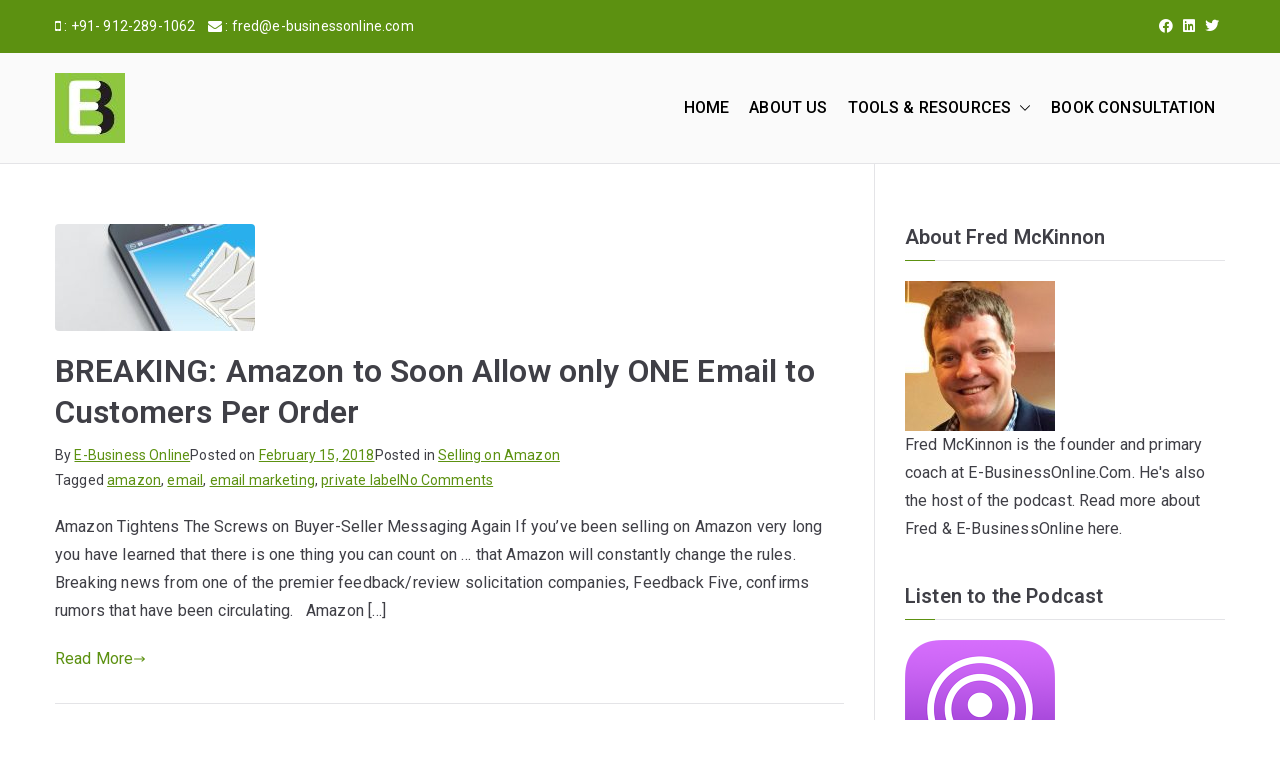

--- FILE ---
content_type: text/html; charset=utf-8
request_url: https://www.google.com/recaptcha/api2/aframe
body_size: 267
content:
<!DOCTYPE HTML><html><head><meta http-equiv="content-type" content="text/html; charset=UTF-8"></head><body><script nonce="Sx6j4RLYUI3s8FbFbanpGA">/** Anti-fraud and anti-abuse applications only. See google.com/recaptcha */ try{var clients={'sodar':'https://pagead2.googlesyndication.com/pagead/sodar?'};window.addEventListener("message",function(a){try{if(a.source===window.parent){var b=JSON.parse(a.data);var c=clients[b['id']];if(c){var d=document.createElement('img');d.src=c+b['params']+'&rc='+(localStorage.getItem("rc::a")?sessionStorage.getItem("rc::b"):"");window.document.body.appendChild(d);sessionStorage.setItem("rc::e",parseInt(sessionStorage.getItem("rc::e")||0)+1);localStorage.setItem("rc::h",'1768660877606');}}}catch(b){}});window.parent.postMessage("_grecaptcha_ready", "*");}catch(b){}</script></body></html>

--- FILE ---
content_type: text/css
request_url: https://www.e-businessonline.com/wp-content/uploads/elementor/css/post-21196.css?ver=1709200716
body_size: 10954
content:
.elementor-21196 .elementor-element.elementor-element-90b7c35 > .elementor-container{min-height:30vh;}.elementor-21196 .elementor-element.elementor-element-90b7c35 > .elementor-container > .elementor-column > .elementor-widget-wrap{align-content:center;align-items:center;}.elementor-21196 .elementor-element.elementor-element-90b7c35:not(.elementor-motion-effects-element-type-background), .elementor-21196 .elementor-element.elementor-element-90b7c35 > .elementor-motion-effects-container > .elementor-motion-effects-layer{background-color:#000000;}.elementor-21196 .elementor-element.elementor-element-90b7c35 > .elementor-background-overlay{opacity:0.38;transition:background 0.3s, border-radius 0.3s, opacity 0.3s;}.elementor-21196 .elementor-element.elementor-element-90b7c35{transition:background 0.3s, border 0.3s, border-radius 0.3s, box-shadow 0.3s;padding:100px 0px 100px 0px;}.elementor-21196 .elementor-element.elementor-element-56c8fad > .elementor-element-populated{padding:1em 1em 1em 1em;}.elementor-21196 .elementor-element.elementor-element-f850be1{--display:flex;--flex-direction:column;--container-widget-width:100%;--container-widget-height:initial;--container-widget-flex-grow:0;--container-widget-align-self:initial;--background-transition:0.3s;}.elementor-21196 .elementor-element.elementor-element-b1860fe .hfe-site-logo-container, .elementor-21196 .elementor-element.elementor-element-b1860fe .hfe-caption-width figcaption{text-align:left;}.elementor-21196 .elementor-element.elementor-element-b1860fe .hfe-site-logo-container .hfe-site-logo-img{border-style:none;}.elementor-21196 .elementor-element.elementor-element-b1860fe .widget-image-caption{margin-top:0px;margin-bottom:0px;}.elementor-21196 .elementor-element.elementor-element-1f4f751{color:#FFFDFD;font-family:"Helvetica", Sans-serif;font-size:14px;letter-spacing:3px;}.elementor-21196 .elementor-element.elementor-element-d50f70f > .elementor-element-populated{padding:1em 1em 1em 1em;}.elementor-21196 .elementor-element.elementor-element-932edaf{--display:flex;--flex-direction:column;--container-widget-width:100%;--container-widget-height:initial;--container-widget-flex-grow:0;--container-widget-align-self:initial;--background-transition:0.3s;}.elementor-21196 .elementor-element.elementor-element-932edaf.e-con{--flex-grow:0;--flex-shrink:0;}.elementor-21196 .elementor-element.elementor-element-e535480 .elementor-heading-title{color:#ffffff;font-family:"Helvetica", Sans-serif;font-size:20px;font-weight:500;text-transform:uppercase;letter-spacing:1px;}.elementor-21196 .elementor-element.elementor-element-778b0e0 .elementor-icon-list-items:not(.elementor-inline-items) .elementor-icon-list-item:not(:last-child){padding-bottom:calc(14px/2);}.elementor-21196 .elementor-element.elementor-element-778b0e0 .elementor-icon-list-items:not(.elementor-inline-items) .elementor-icon-list-item:not(:first-child){margin-top:calc(14px/2);}.elementor-21196 .elementor-element.elementor-element-778b0e0 .elementor-icon-list-items.elementor-inline-items .elementor-icon-list-item{margin-right:calc(14px/2);margin-left:calc(14px/2);}.elementor-21196 .elementor-element.elementor-element-778b0e0 .elementor-icon-list-items.elementor-inline-items{margin-right:calc(-14px/2);margin-left:calc(-14px/2);}body.rtl .elementor-21196 .elementor-element.elementor-element-778b0e0 .elementor-icon-list-items.elementor-inline-items .elementor-icon-list-item:after{left:calc(-14px/2);}body:not(.rtl) .elementor-21196 .elementor-element.elementor-element-778b0e0 .elementor-icon-list-items.elementor-inline-items .elementor-icon-list-item:after{right:calc(-14px/2);}.elementor-21196 .elementor-element.elementor-element-778b0e0 .elementor-icon-list-icon i{color:#5C9111;transition:color 0.3s;}.elementor-21196 .elementor-element.elementor-element-778b0e0 .elementor-icon-list-icon svg{fill:#5C9111;transition:fill 0.3s;}.elementor-21196 .elementor-element.elementor-element-778b0e0{--e-icon-list-icon-size:16px;--icon-vertical-offset:0px;}.elementor-21196 .elementor-element.elementor-element-778b0e0 .elementor-icon-list-icon{padding-right:0px;}.elementor-21196 .elementor-element.elementor-element-778b0e0 .elementor-icon-list-item > .elementor-icon-list-text, .elementor-21196 .elementor-element.elementor-element-778b0e0 .elementor-icon-list-item > a{font-family:"Helvetica", Sans-serif;font-size:18px;line-height:1.5em;}.elementor-21196 .elementor-element.elementor-element-778b0e0 .elementor-icon-list-text{color:#FFFFFF;transition:color 0.3s;}.elementor-21196 .elementor-element.elementor-element-778b0e0 .elementor-icon-list-item:hover .elementor-icon-list-text{color:#5C9111;}.elementor-21196 .elementor-element.elementor-element-8713753 > .elementor-element-populated{padding:1em 1em 1em 1em;}.elementor-21196 .elementor-element.elementor-element-d38fd2e{--display:flex;--flex-direction:column;--container-widget-width:100%;--container-widget-height:initial;--container-widget-flex-grow:0;--container-widget-align-self:initial;--background-transition:0.3s;}.elementor-21196 .elementor-element.elementor-element-d38fd2e.e-con{--flex-grow:0;--flex-shrink:0;}.elementor-21196 .elementor-element.elementor-element-3bacf6b .elementor-heading-title{color:#ffffff;font-family:"Helvetica", Sans-serif;font-size:20px;font-weight:500;text-transform:uppercase;letter-spacing:1px;}.elementor-21196 .elementor-element.elementor-element-41b90b8 .elementor-icon-list-items:not(.elementor-inline-items) .elementor-icon-list-item:not(:last-child){padding-bottom:calc(7px/2);}.elementor-21196 .elementor-element.elementor-element-41b90b8 .elementor-icon-list-items:not(.elementor-inline-items) .elementor-icon-list-item:not(:first-child){margin-top:calc(7px/2);}.elementor-21196 .elementor-element.elementor-element-41b90b8 .elementor-icon-list-items.elementor-inline-items .elementor-icon-list-item{margin-right:calc(7px/2);margin-left:calc(7px/2);}.elementor-21196 .elementor-element.elementor-element-41b90b8 .elementor-icon-list-items.elementor-inline-items{margin-right:calc(-7px/2);margin-left:calc(-7px/2);}body.rtl .elementor-21196 .elementor-element.elementor-element-41b90b8 .elementor-icon-list-items.elementor-inline-items .elementor-icon-list-item:after{left:calc(-7px/2);}body:not(.rtl) .elementor-21196 .elementor-element.elementor-element-41b90b8 .elementor-icon-list-items.elementor-inline-items .elementor-icon-list-item:after{right:calc(-7px/2);}.elementor-21196 .elementor-element.elementor-element-41b90b8 .elementor-icon-list-icon i{color:#FFFFFF;transition:color 0.3s;}.elementor-21196 .elementor-element.elementor-element-41b90b8 .elementor-icon-list-icon svg{fill:#FFFFFF;transition:fill 0.3s;}.elementor-21196 .elementor-element.elementor-element-41b90b8{--e-icon-list-icon-size:24px;--icon-vertical-offset:0px;}.elementor-21196 .elementor-element.elementor-element-41b90b8 .elementor-icon-list-icon{padding-right:4px;}.elementor-21196 .elementor-element.elementor-element-41b90b8 .elementor-icon-list-item > .elementor-icon-list-text, .elementor-21196 .elementor-element.elementor-element-41b90b8 .elementor-icon-list-item > a{font-family:"Helvetica", Sans-serif;font-size:18px;font-weight:400;}.elementor-21196 .elementor-element.elementor-element-41b90b8 .elementor-icon-list-text{color:#FFFFFF;transition:color 0.3s;}.elementor-21196 .elementor-element.elementor-element-9bc7069{--grid-template-columns:repeat(0, auto);--icon-size:15px;--grid-column-gap:21px;--grid-row-gap:0px;}.elementor-21196 .elementor-element.elementor-element-9bc7069 .elementor-widget-container{text-align:left;}.elementor-21196 .elementor-element.elementor-element-9bc7069 .elementor-social-icon{background-color:#FFFFFF;--icon-padding:0.6em;}.elementor-21196 .elementor-element.elementor-element-9bc7069 .elementor-social-icon i{color:#080808;}.elementor-21196 .elementor-element.elementor-element-9bc7069 .elementor-social-icon svg{fill:#080808;}.elementor-21196 .elementor-element.elementor-element-9bc7069 .elementor-social-icon:hover{background-color:#5C9111;}.elementor-21196 .elementor-element.elementor-element-f2bfb93 > .elementor-container{min-height:10vh;}.elementor-21196 .elementor-element.elementor-element-f2bfb93 > .elementor-container > .elementor-column > .elementor-widget-wrap{align-content:center;align-items:center;}.elementor-21196 .elementor-element.elementor-element-f2bfb93:not(.elementor-motion-effects-element-type-background), .elementor-21196 .elementor-element.elementor-element-f2bfb93 > .elementor-motion-effects-container > .elementor-motion-effects-layer{background-color:#000000;}.elementor-21196 .elementor-element.elementor-element-f2bfb93 > .elementor-background-overlay{opacity:0.38;transition:background 0.3s, border-radius 0.3s, opacity 0.3s;}.elementor-21196 .elementor-element.elementor-element-f2bfb93{border-style:solid;border-width:1px 0px 0px 0px;border-color:#FFFFFF;transition:background 0.3s, border 0.3s, border-radius 0.3s, box-shadow 0.3s;margin-top:0px;margin-bottom:0px;padding:0px 0px 0px 0px;}.elementor-21196 .elementor-element.elementor-element-e289e02{--display:flex;--flex-direction:column;--container-widget-width:100%;--container-widget-height:initial;--container-widget-flex-grow:0;--container-widget-align-self:initial;--background-transition:0.3s;}.elementor-21196 .elementor-element.elementor-element-e289e02.e-con{--flex-grow:0;--flex-shrink:0;}.elementor-21196 .elementor-element.elementor-element-6f182c6{text-align:center;color:#FFFFFF;font-family:"Helvetica", Sans-serif;font-size:15px;font-weight:400;letter-spacing:1px;}.elementor-21196 .elementor-element.elementor-element-6f182c6.elementor-element{--align-self:center;}@media(min-width:768px){.elementor-21196 .elementor-element.elementor-element-f850be1{--width:25%;}.elementor-21196 .elementor-element.elementor-element-932edaf{--width:36.076%;}.elementor-21196 .elementor-element.elementor-element-d38fd2e{--width:36.076%;}.elementor-21196 .elementor-element.elementor-element-e289e02{--width:36.076%;}}@media(max-width:1024px){.elementor-21196 .elementor-element.elementor-element-90b7c35{padding:3em 3em 3em 3em;}.elementor-21196 .elementor-element.elementor-element-1f4f751{text-align:center;}.elementor-21196 .elementor-element.elementor-element-f2bfb93{padding:3em 3em 3em 3em;}}@media(max-width:767px){.elementor-21196 .elementor-element.elementor-element-90b7c35{padding:1em 1em 1em 1em;}.elementor-21196 .elementor-element.elementor-element-b1860fe .hfe-site-logo-container, .elementor-21196 .elementor-element.elementor-element-b1860fe .hfe-caption-width figcaption{text-align:center;}.elementor-21196 .elementor-element.elementor-element-1f4f751{font-size:14px;letter-spacing:1px;}.elementor-21196 .elementor-element.elementor-element-f2bfb93{padding:1em 1em 1em 1em;}}@media(max-width:1024px) and (min-width:768px){.elementor-21196 .elementor-element.elementor-element-56c8fad{width:100%;}.elementor-21196 .elementor-element.elementor-element-d50f70f{width:100%;}.elementor-21196 .elementor-element.elementor-element-8713753{width:100%;}.elementor-21196 .elementor-element.elementor-element-387bcc5{width:100%;}}